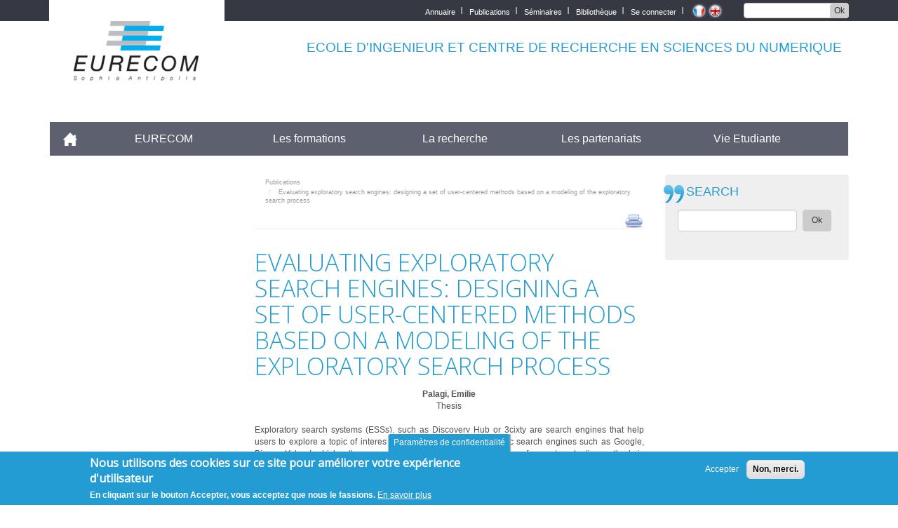

--- FILE ---
content_type: text/html; charset=UTF-8
request_url: https://www.eurecom.fr/fr/publication/5737
body_size: 16109
content:
<!DOCTYPE html>
<html  lang="fr" dir="ltr" prefix="content: http://purl.org/rss/1.0/modules/content/  dc: http://purl.org/dc/terms/  foaf: http://xmlns.com/foaf/0.1/  og: http://ogp.me/ns#  rdfs: http://www.w3.org/2000/01/rdf-schema#  schema: http://schema.org/  sioc: http://rdfs.org/sioc/ns#  sioct: http://rdfs.org/sioc/types#  skos: http://www.w3.org/2004/02/skos/core#  xsd: http://www.w3.org/2001/XMLSchema# ">
  <head>
    <meta charset="utf-8" />
<meta name="Generator" content="Drupal 9 (https://www.drupal.org)" />
<meta name="MobileOptimized" content="width" />
<meta name="HandheldFriendly" content="true" />
<meta name="viewport" content="width=device-width, initial-scale=1.0" />
<style>div#sliding-popup, div#sliding-popup .eu-cookie-withdraw-banner, .eu-cookie-withdraw-tab {background: #239CD3} div#sliding-popup.eu-cookie-withdraw-wrapper { background: transparent; } #sliding-popup h1, #sliding-popup h2, #sliding-popup h3, #sliding-popup p, #sliding-popup label, #sliding-popup div, .eu-cookie-compliance-more-button, .eu-cookie-compliance-secondary-button, .eu-cookie-withdraw-tab { color: #ffffff;} .eu-cookie-withdraw-tab { border-color: #ffffff;}</style>
<link rel="icon" href="/fr/publication/themes/custom/eurecom/favicon.ico" type="image/vnd.microsoft.icon" />
<link rel="alternate" hreflang="fr" href="https://www.eurecom.fr/fr/publication/5737" />
<link rel="alternate" hreflang="en" href="https://www.eurecom.fr/en/publication/5737" />
<link rel="canonical" href="https://www.eurecom.fr/fr/publication/5737" />
<link rel="shortlink" href="https://www.eurecom.fr/fr/node/4902309" />
<script src="/fr/publication/sites/default/files/google_tag/eurecom_gtm_5qzphk2/google_tag.script.js?t97aob" defer></script>

    <title>Evaluating exploratory search engines: designing a set of user-centered methods based on a modeling of the exploratory search process | EURECOM</title>
    <link rel="stylesheet" media="all" href="/fr/publication/core/modules/system/css/components/align.module.css?t97aob" />
<link rel="stylesheet" media="all" href="/fr/publication/core/modules/system/css/components/fieldgroup.module.css?t97aob" />
<link rel="stylesheet" media="all" href="/fr/publication/core/modules/system/css/components/container-inline.module.css?t97aob" />
<link rel="stylesheet" media="all" href="/fr/publication/core/modules/system/css/components/clearfix.module.css?t97aob" />
<link rel="stylesheet" media="all" href="/fr/publication/core/modules/system/css/components/details.module.css?t97aob" />
<link rel="stylesheet" media="all" href="/fr/publication/core/modules/system/css/components/hidden.module.css?t97aob" />
<link rel="stylesheet" media="all" href="/fr/publication/core/modules/system/css/components/item-list.module.css?t97aob" />
<link rel="stylesheet" media="all" href="/fr/publication/core/modules/system/css/components/js.module.css?t97aob" />
<link rel="stylesheet" media="all" href="/fr/publication/core/modules/system/css/components/nowrap.module.css?t97aob" />
<link rel="stylesheet" media="all" href="/fr/publication/core/modules/system/css/components/position-container.module.css?t97aob" />
<link rel="stylesheet" media="all" href="/fr/publication/core/modules/system/css/components/progress.module.css?t97aob" />
<link rel="stylesheet" media="all" href="/fr/publication/core/modules/system/css/components/reset-appearance.module.css?t97aob" />
<link rel="stylesheet" media="all" href="/fr/publication/core/modules/system/css/components/resize.module.css?t97aob" />
<link rel="stylesheet" media="all" href="/fr/publication/core/modules/system/css/components/sticky-header.module.css?t97aob" />
<link rel="stylesheet" media="all" href="/fr/publication/core/modules/system/css/components/system-status-counter.css?t97aob" />
<link rel="stylesheet" media="all" href="/fr/publication/core/modules/system/css/components/system-status-report-counters.css?t97aob" />
<link rel="stylesheet" media="all" href="/fr/publication/core/modules/system/css/components/system-status-report-general-info.css?t97aob" />
<link rel="stylesheet" media="all" href="/fr/publication/core/modules/system/css/components/tablesort.module.css?t97aob" />
<link rel="stylesheet" media="all" href="/fr/publication/core/modules/system/css/components/tree-child.module.css?t97aob" />
<link rel="stylesheet" media="all" href="/fr/publication/modules/contrib/eu_cookie_compliance/css/eu_cookie_compliance.css?t97aob" />
<link rel="stylesheet" media="all" href="/fr/publication/sites/default/files/css/responsive_menu_breakpoint.css?t97aob" />
<link rel="stylesheet" media="all" href="/fr/publication/libraries/mmenu/dist/mmenu.css?t97aob" />
<link rel="stylesheet" media="all" href="/fr/publication/modules/contrib/responsive_menu/css/responsive_menu.css?t97aob" />
<link rel="stylesheet" media="all" href="/fr/publication/modules/contrib/colorbox/styles/default/colorbox_style.css?t97aob" />
<link rel="stylesheet" media="all" href="/fr/publication/themes/custom/eurecom/css/style.css?t97aob" />
<link rel="stylesheet" media="all" href="/fr/publication/themes/custom/eurecom/dist/css/bootstrap.css?t97aob" />
<link rel="stylesheet" media="all" href="/fr/publication/themes/custom/eurecom/css/colors.css?t97aob" />
<link rel="stylesheet" media="all" href="/fr/publication/themes/custom/eurecom/css/spacing.css?t97aob" />
<link rel="stylesheet" media="all" href="/fr/publication/themes/custom/eurecom/css/typography.css?t97aob" />
<link rel="stylesheet" media="all" href="/fr/publication/themes/custom/eurecom/css/sushi.css?t97aob" />
<link rel="stylesheet" media="all" href="/fr/publication/themes/custom/eurecom/css/menus.css?t97aob" />
<link rel="stylesheet" media="all" href="/fr/publication/themes/custom/eurecom/css/publications.css?t97aob" />
<link rel="stylesheet" media="all" href="/fr/publication/themes/custom/eurecom/css/publication-facets.css?t97aob" />
<link rel="stylesheet" media="all" href="/fr/publication/themes/custom/eurecom/css/people.css?t97aob" />
<link rel="stylesheet" media="all" href="/fr/publication/themes/custom/eurecom/css/override.css?t97aob" />
<link rel="stylesheet" media="all" href="/fr/publication/themes/custom/eurecom/dist/css/style.css?t97aob" />
<link rel="stylesheet" media="all" href="//fonts.googleapis.com/css?family=Open+Sans:300,400" />
<link rel="stylesheet" media="print" href="/fr/publication/themes/custom/eurecom/css/print.css?t97aob" />

    
  </head>
  <body class="path-node page-node-type-publication has-glyphicons">
    <a href="#main-content" class="visually-hidden focusable skip-link">
      Aller au contenu principal
    </a>
    <noscript><iframe src="https://www.googletagmanager.com/ns.html?id=GTM-5QZPHK2" height="0" width="0" style="display:none;visibility:hidden"></iframe></noscript>
      <div class="dialog-off-canvas-main-canvas" data-off-canvas-main-canvas>
    
<div id="page-wrapper" class="internal-page">
    <div id="page">

    <section class="top-header-page">
                                            <div class="container">
                  <div class="region region-top-header">
    <section class="views-exposed-form block block-views block-views-exposed-filter-blocksite-search-page-1 clearfix" data-drupal-selector="views-exposed-form-site-search-page-1" id="block-exposedformsite-searchpage-1">
  
    

      <form action="/fr/search" method="get" id="views-exposed-form-site-search-page-1" accept-charset="UTF-8">
  <div class="form--inline form-inline clearfix">
  <div class="form-item js-form-item form-type-textfield js-form-type-textfield form-item-search-api-fulltext js-form-item-search-api-fulltext form-group">
      <label for="edit-search-api-fulltext" class="control-label">SEARCH</label>
  
  
  <input data-drupal-selector="edit-search-api-fulltext" class="form-text form-control" type="text" id="edit-search-api-fulltext" name="search_api_fulltext" value="" size="30" maxlength="128" />

  
  
  </div>
<div data-drupal-selector="edit-actions" class="form-actions form-group js-form-wrapper form-wrapper" id="edit-actions"><button data-drupal-selector="edit-submit-site-search" class="button js-form-submit form-submit btn-default btn" type="submit" id="edit-submit-site-search" value="Ok">Ok</button></div>

</div>

</form>

  </section>

<section class="language-switcher-language-url block block-language block-language-blocklanguage-interface clearfix" id="block-selecteurdelangue" role="navigation">
  
    

      <ul class="links"><li hreflang="fr" data-drupal-link-system-path="node/4902309" class="fr is-active"><a href="/fr/publication/5737" class="language-link use-ajax is-active" hreflang="fr" data-drupal-link-system-path="node/4902309" data-dialog-type="colorbox" data-dialog-options="{&quot;width&quot;:75,&quot;dialogClass&quot;:&quot;customE&quot;}">    <img class="language-icon img-responsive" src="/fr/publication/themes/custom/eurecom/flags/fr.png" width="16" height="12" alt="French" title="French" loading="lazy" typeof="foaf:Image" />

</a></li><li hreflang="en" data-drupal-link-system-path="node/4902309" class="en"><a href="/en/publication/5737" class="language-link use-ajax" hreflang="en" data-drupal-link-system-path="node/4902309" data-dialog-type="colorbox" data-dialog-options="{&quot;width&quot;:75,&quot;dialogClass&quot;:&quot;customE&quot;}">    <img class="language-icon img-responsive" src="/fr/publication/themes/custom/eurecom/flags/en.png" width="16" height="12" alt="English" title="English" loading="lazy" typeof="foaf:Image" />

</a></li></ul>
  </section>

<nav role="navigation" aria-labelledby="block-topmenu-menu" id="block-topmenu">
            
  <h2 class="visually-hidden" id="block-topmenu-menu">Top menu</h2>
  

        
              <ul class="menu nav">
                            <li>
        <a href="/fr/directory" data-drupal-link-system-path="directory">Annuaire</a>
                  </li>
                        <li>
        <a href="/fr/publication" data-drupal-link-system-path="publication">Publications</a>
                  </li>
                        <li>
        <a href="/fr/seminar" data-drupal-link-system-path="seminar">Séminaires</a>
                  </li>
                        <li>
        <a href="/fr/vie-etudiante/bibliotheque" data-drupal-link-system-path="node/96">Bibliothèque</a>
                  </li>
                        <li>
        <a href="/fr/user/login" data-drupal-link-system-path="user/login">Se connecter</a>
                  </li>
        </ul>
  


  </nav>

  </div>

              </div>
                          </section>

     <header class="container" role="heading">
                  
              <div class="region region-header">
          <a class="logo navbar-btn pull-left" href="/fr" title="Accueil" rel="home">
      <img src="/publication/themes/custom/eurecom/images/EURECOM_logo_250x118.png" alt="Accueil" />
    </a>
          <p class="navbar-text">ECOLE D'INGENIEUR ET CENTRE DE RECHERCHE EN SCIENCES DU NUMERIQUE</p>
  
  </div>


                       </header>



          <section class="navbar navbar-default container" id="navbar" role="banner">
            <div class="navbar-header">
          <div class="region region-navigation">
    <section id="block-horizontalmenu" class="block block-responsive-menu block-responsive-menu-horizontal-menu clearfix">
  
    

      <nav class="responsive-menu-block-wrapper">
  
              <ul id="horizontal-menu" class="horizontal-menu">
                    <li class="menu-item">
        <a href="/fr" data-drupal-link-system-path="&lt;front&gt;">Accueil</a>
              </li>
                <li class="menu-item menu-item--collapsed">
        <a href="/fr/eurecom/presentation" data-drupal-link-system-path="node/13">EURECOM</a>
              </li>
                <li class="menu-item menu-item--collapsed">
        <a href="/fr/les-formations" data-drupal-link-system-path="node/100">Les formations</a>
              </li>
                <li class="menu-item menu-item--collapsed">
        <a href="/fr/la-recherche" data-drupal-link-system-path="node/148">La recherche</a>
              </li>
                <li class="menu-item menu-item--collapsed">
        <a href="/fr/nos-partenaires/politique-de-partenariat" data-drupal-link-system-path="node/216">Les partenariats</a>
              </li>
                <li class="menu-item menu-item--collapsed">
        <a href="/fr/vie-etudiante" data-drupal-link-system-path="node/9">Vie Etudiante</a>
              </li>
        </ul>
  


</nav>
  </section>

<section id="block-responsivemenumobileicon" class="responsive-menu-toggle-wrapper responsive-menu-toggle block block-responsive-menu block-responsive-menu-toggle clearfix">
  
    

      <a id="toggle-icon" class="toggle responsive-menu-toggle-icon" title="Menu" href="#off-canvas">
  <span class="icon"></span><span class="label">Menu</span>
</a>
  </section>


  </div>

                      </div>

                      </section>
  

          
  <div role="main" class="main-container container js-quickedit-main-content">
    <div class="row">

                              <aside class="col-md-3" role="complementary">
            
          </aside>
              
                  <section class="col-md-6 content">

                                      <div class="highlighted">  <div class="region region-highlighted">
        <ol class="breadcrumb">
          <li >
                  <a href="/fr/publication">Publications</a>
              </li>
          <li  class="active">
                  Evaluating exploratory search engines: designing a set of user-centered methods based on a modeling of the exploratory search process
              </li>
      </ol>

<section id="block-tools" class="block block-block-content block-block-content1ada5489-8983-4e21-8f8b-98beadc55465 clearfix">
  
    

      
            <div class="field field--name-body field--type-text-with-summary field--label-hidden field--item"><div class="tools"><a class="print" href="javascript:window.print();">print</a></div>
</div>
      
  </section>


  </div>
</div>
                  
                
                
                
                          <a id="main-content"></a>
            <div class="region region-content">
    <div data-drupal-messages-fallback class="hidden"></div>    <h1 class="page-header">
<span>Evaluating exploratory search engines: designing a set of user-centered methods based on a modeling of the exploratory search process</span>
</h1>

  

<div data-history-node-id="4902309" role="article" about="/fr/publication/5737" class="publication full clearfix">

  
  <div class="authors text-center"><b>
            <div class="field field--name-field-authors field--type-string-long field--label-hidden field--item">Palagi, Emilie</div>
      </b></div>

  <div class="source text-center">
    
            <div class="field field--name-field-source field--type-string-long field--label-hidden field--item">Thesis</div>
      
  </div>
  <br />
    <div class="source text-justify">
    
            <div class="field field--name-field-abstract-publication field--type-text-long field--label-hidden field--item"><p class="MsoNormal"><span style="font-family: Arial, sans-serif;">Exploratory search systems (ESSs), such as Discovery Hub or 3cixty are search engines that help users to explore a topic of interest. These ESSs differ from classic search engines such as Google, Bing or Yahoo!, which rather support lookup searches. A shortcoming of current evaluation methods is that they cannot be used to determine if an exploratory search system can effectively help the user in performing exploratory search (ES) tasks. One of the reasons is that these methods are not based on a suitable model of exploratory search process, or are too close to lookup process models. The main objective of this thesis is to propose for the designers of ESSs (i.e. computer scientists) user-centered evaluation methods of exploratory search systems based on an &quot;approximate&quot; model of ES process. We propose here: 1) a model of ES we designed from the analysis of ES definitions and existing models of information seeking; 2) the two model-based methods we designed, including: a) an inspe ction method with heuristics (evaluation without users and from the first sketches of the ESS); b) a user testing method with users. The evaluation of the model and the methods have demonstrated their usefulness. We also present two tools facilitating the use of the heuristics of ES: 1) an online evaluation checklist; 2) A Google Chrome plugin &quot;CheXplore&quot;.<o:p></o:p></span></p>
</div>
      
  </div>
  <br />
    <div class="documents html mb-1">
    <a href="/fr/publication/5737" hreflang="fr" class="use-ajax" data-dialog-type="colorbox" data-dialog-options="{'width':300,'dialogClass':'customE'}">Detail</a>
  </div>
  
    
          <div class="documents document mb-1">
        <a href="/fr/publication/5737/copyright" class="use-ajax" data-dialog-type="colorbox" data-dialog-options="{'width':300,'dialogClass':'customE'}">Document</a>
      </div>
      
          <div class="documents hal">
      <a href="https://tel.archives-ouvertes.fr/tel-02042713">HAL</a>
    </div>
     <div class="documents bibtex">
      <a href="/publication.bib/5737" download="EURECOM-5737.bib">BIBTEX</a>
    </div>


          <div class="container-fluid">
          <div class="row mb-1">
        <div  class="col-sm-12 col-md-2 field--label">Type:</div>
        <div  class="col-md-10">Thèse</div>
      </div>
                          <div class="row mb-1">
        <div  class="col-sm-12 col-md-2 field--label">Date:</div>
        <div  class="col-md-10">2018-11-23</div>
      </div>
              <div class="row mb-1">
        <div  class="col-sm-12 col-md-2 field--label">Department:</div>
        <div  class="col-md-10">Data Science</div>
      </div>
              <div class="row mb-1">
        <div  class="col-sm-12 col-md-2 field--label">Eurecom Ref:</div>
        <div  class="col-md-10">5737</div>
      </div>
              <div class="row mb-1">
        <div  class="col-sm-12 col-md-2 field--label">Copyright:</div>
        <div  class="col-md-10">© EURECOM. Personal use of this material is permitted. The definitive version of this paper was published in Thesis and is available at : </div>
      </div>
              <div class="row mb-1">
        <div  class="col-sm-12 col-md-2 field--label">See also:</div>
        <div  class="col-md-10">
      <div class="field field--name-field-auteur-eurecom field--type-entity-reference field--label-hidden field--items">
              <div class="field--item"><a href="/fr/people/palagi-emilie" hreflang="fr">PALAGI Emilie</a></div>
          </div>
  </div>
      </div>
      </div>
    
</div>

<hr/>
<b>PERMALINK :</b> https://www.eurecom.fr/publication/5737


  </div>

              </section>

                              <aside class="col-md-3" role="complementary">
              <div class="region region-sidebar-second">
    <section class="views-exposed-form block block-views block-views-exposed-filter-blocksite-search-page-1 clearfix" data-drupal-selector="views-exposed-form-site-search-page-1" id="block-exposedformsite-searchpage-1-2">
  
    

      <form action="/fr/search" method="get" id="views-exposed-form-site-search-page-1" accept-charset="UTF-8">
  <div class="form--inline form-inline clearfix">
  <div class="form-item js-form-item form-type-textfield js-form-type-textfield form-item-search-api-fulltext js-form-item-search-api-fulltext form-group">
      <label for="edit-search-api-fulltext--2" class="control-label">SEARCH</label>
  
  
  <input data-drupal-selector="edit-search-api-fulltext" class="form-text form-control" type="text" id="edit-search-api-fulltext--2" name="search_api_fulltext" value="" size="30" maxlength="128" />

  
  
  </div>
<div data-drupal-selector="edit-actions" class="form-actions form-group js-form-wrapper form-wrapper" id="edit-actions--2"><button data-drupal-selector="edit-submit-site-search-2" class="button js-form-submit form-submit btn-default btn" type="submit" id="edit-submit-site-search--2" value="Ok">Ok</button></div>

</div>

</form>

  </section>


  </div>

          </aside>
                  </div>
  </div>


                            <div class="bottom-page">
              <div class="container">
                  <div class="region region-bottom">
    <nav role="navigation" aria-labelledby="block-bottomlinks-menu" id="block-bottomlinks">
            
  <h2 class="visually-hidden" id="block-bottomlinks-menu">Bottom links</h2>
  

        
              <ul class="menu nav">
                            <li>
        <a href="/fr/acces" data-drupal-link-system-path="node/251">Plan &amp; accès</a>
                  </li>
                        <li>
        <a href="/fr/infos-pratiques">Outils EURECOM</a>
                  </li>
                        <li>
        <a href="/fr/mentions-legales" data-drupal-link-system-path="node/281">Mentions Légales</a>
                  </li>
                        <li>
        <a href="/fr/publication/all" data-drupal-link-system-path="publication/all" class="use-ajax" data-dialog-type="colorbox" data-dialog-options="{&quot;width&quot;:75,&quot;dialogClass&quot;:&quot;customE&quot;}">Les publications</a>
                  </li>
                        <li>
        <a href="/fr/seminar" data-drupal-link-system-path="seminar">Les séminaires</a>
                  </li>
        </ul>
  


  </nav>
<section id="block-mentionslegalesresponsive" class="block block-block-content block-block-content5a711301-8f71-4acb-b541-662d79499ff6 clearfix">
  
    

      
            <div class="field field--name-body field--type-text-with-summary field--label-hidden field--item"><p><a href="/fr/mentions-legales">Mentions Légales</a></p>
</div>
      
  </section>


  </div>

                  <div class="social-links">
                     	<a target="_blank" href="https://www.topuniversities.com/qs-stars#sorting=overall+country=+rating=+order=desc+orderby=uni+search=eurecom" style="position:relative;top:-3px;left:10px;">
                        <img src="/themes/custom/eurecom/images/uni-overall-5star2.png" style="border:1px solid #CCCCCC; background: white">
                      </a>
                      <a target="_blank" href="http://www.mines-telecom.fr" style="position:relative;top:-3px;left:10px;">
                        <img src="/themes/custom/eurecom/images/mines.png" style="border:1px solid #CCCCCC; background: white">
                      </a>
                      <a target="_blank" href="http://www.instituts-carnot.eu/" style="position:relative;top:-3px;left:10px;">
                        <img src="/themes/custom/eurecom/images/carnot.png" style="border:1px solid #CCCCCC; background: white">
                      </a>
                    </div>
              </div>
          </div>
              
      <footer class="footer" role="contentinfo">

        <div id="block-node-0" class="clear-block block block-node container">
          <div class="content"><a href="/rss.xml" class="feed-icon"><img src="/themes/custom/eurecom/images/feed.png" alt="Syndiquer le contenu" title="Syndiquer" width="16" height="16"></a></div>
        </div>

        <div class="container">
              <div class="region region-footer">
    <nav role="navigation" aria-labelledby="block-mainmenufr-3-menu" id="block-mainmenufr-3">
            
  <h2 class="visually-hidden" id="block-mainmenufr-3-menu">Main Menu Final</h2>
  

        
              <ul class="menu nav">
                            <li>
        <a href="/fr" data-drupal-link-system-path="&lt;front&gt;">Accueil</a>
                  </li>
                        <li class="expanded">
            <a href="/fr/eurecom/presentation" class="dropdown-toggle">EURECOM </a>
                                  <ul>
                            <li>
        <a href="/fr/eurecom/presentation" data-drupal-link-system-path="node/13">Présentation</a>
                  </li>
                        <li>
        <a href="/fr/eurecom/espace-presse" data-drupal-link-system-path="node/4801904">Espace presse</a>
                  </li>
                        <li>
        <a href="/fr/eurecom/eurecom-recrute" data-drupal-link-system-path="node/4801600">EURECOM recrute</a>
                  </li>
                        <li>
        <a href="/fr/eurecom-appels-doffres" data-drupal-link-system-path="node/2097178">EURECOM Appels d&#039;offres</a>
                  </li>
        </ul>
  
            </li>
                        <li class="expanded">
            <a href="/fr/les-formations" class="dropdown-toggle">Les formations </a>
                                  <ul>
                            <li>
        <a href="/fr/les-formations/choisir-eurecom" data-drupal-link-system-path="node/332">Choisir EURECOM</a>
                  </li>
                        <li>
        <a href="/fr/les-formations/calendrier-scolarite" data-drupal-link-system-path="node/333">Calendrier académique</a>
                  </li>
                        <li>
        <a href="/fr/les-formations/admission" data-drupal-link-system-path="node/4816178">Admission</a>
                  </li>
                        <li>
        <a href="/fr/les-formations/frais-de-scolarite" data-drupal-link-system-path="node/4828702">Frais de scolarité</a>
                  </li>
                        <li>
        <a href="/fr/les-formations/bourses" data-drupal-link-system-path="node/4788245">Bourses</a>
                  </li>
                        <li>
        <a href="/fr/teaching/cooperation" data-drupal-link-system-path="node/415">Coopération internationale</a>
                  </li>
                        <li>
        <a href="/fr/les-formations/diplome-ingenieur-eurecom" data-drupal-link-system-path="node/1620554">Diplôme Ingénieur EURECOM</a>
                  </li>
                        <li>
        <a href="/fr/les-formations/diplome-dingenieur-specialise-titre-cti-bac6" data-drupal-link-system-path="node/530">Ingénieur Spécialisé</a>
                  </li>
                        <li>
        <a href="/fr/les-formations/master-en-informatique" data-drupal-link-system-path="node/128">Master en Informatique</a>
                  </li>
                        <li>
        <a href="/fr/les-formations/master-en-reseaux-et-telecommunication" data-drupal-link-system-path="node/1620553">Master en Réseaux et Télécommunication</a>
                  </li>
                        <li>
        <a href="/fr/les-formations/european-double-master-degrees" data-drupal-link-system-path="node/1183">Masters européens en double diplome</a>
                  </li>
                        <li>
        <a href="/fr/les-formations/programme-doctoral" data-drupal-link-system-path="node/138">Programme Doctoral</a>
                  </li>
                        <li>
        <a href="/fr/les-formations/metiers-et-debouches" data-drupal-link-system-path="node/146">Métiers et débouchés</a>
                  </li>
                        <li>
        <span>Cours</span>
                  </li>
                        <li>
        <a href="/fr/faq" data-drupal-link-system-path="faq">FAQ</a>
                  </li>
        </ul>
  
            </li>
                        <li class="expanded">
            <a href="/fr/la-recherche" class="dropdown-toggle">La recherche </a>
                                  <ul>
                            <li>
        <a href="/fr/la-recherche/resultats-de-la-recherche" data-drupal-link-system-path="node/152">Résultats de la recherche</a>
                  </li>
                        <li>
        <a href="/fr/la-recherche/departement-data-science" data-drupal-link-system-path="node/176">Département Data Science</a>
                  </li>
                        <li>
        <a href="/fr/la-recherche/departement-systemes-de-communication" data-drupal-link-system-path="node/194">Département Systèmes de communication</a>
                  </li>
                        <li>
        <a href="/fr/la-recherche/departement-securite-numerique" data-drupal-link-system-path="node/164">Département Sécurité numérique</a>
                  </li>
                        <li>
        <a href="/fr/la-recherche/laboratoire-telecom-paris" data-drupal-link-system-path="node/208">Laboratoires Telecom Paris</a>
                  </li>
                        <li>
        <a href="/fr/la-recherche/les-forces-de-recherche" data-drupal-link-system-path="node/377">Les équipes</a>
                  </li>
        </ul>
  
            </li>
                        <li class="expanded">
            <a href="/fr/nos-partenaires/politique-de-partenariat" class="dropdown-toggle">Les partenariats </a>
                                  <ul>
                            <li>
        <a href="/fr/nos-partenaires" data-drupal-link-system-path="node/210">Les membres du GIE EURECOM</a>
                  </li>
                        <li>
        <a href="/fr/nos-partenaires/types-de-collaboration-0" data-drupal-link-system-path="node/411">Types de collaboration</a>
                  </li>
                        <li>
        <a href="/fr/les-partenariats/rencontrez-nos-etudiants" data-drupal-link-system-path="node/4788264">Rencontrez nos étudiants</a>
                  </li>
        </ul>
  
            </li>
                        <li class="expanded">
            <a href="/fr/vie-etudiante" class="dropdown-toggle">Vie Etudiante </a>
                                  <ul>
                            <li>
        <a href="/fr/vie-etudiante" data-drupal-link-system-path="node/9">Guide de l&#039;étudiant</a>
                  </li>
                        <li>
        <a href="/fr/vie-etudiante/bureau-des-eleves" data-drupal-link-system-path="node/74">Vie associative</a>
                  </li>
                        <li>
        <a href="/fr/vie-etudiante/parrains-de-promotion" data-drupal-link-system-path="node/84">Parrains de promotion</a>
                  </li>
                        <li>
        <a href="/fr/vie-etudiante/anciens-eleves" data-drupal-link-system-path="node/88">Anciens élèves</a>
                  </li>
        </ul>
  
            </li>
        </ul>
  


  </nav>

  </div>


        </div>

        <div class="footer-address container">
                <div class="credits">
                  Crédits <a href="http://www.indigen.com" target="_blank">indigen</a>
                </div>
                <span class="vcard" itemscope="" itemtype="http://data-vocabulary.org/Organization">
                  <a class="fn org url" href="http://www.eurecom.fr/" itemprop="name">EURECOM</a><br>
                  <span class="adr" itemprop="address" itemscope="" itemtype="http://data-vocabulary.org/Address"><span class="street-address" itemprop="street-address">Campus SophiaTech, <br>
                  450 Route des Chappes, </span> <span class="postal-code">06410</span> <span class="locality" itemprop="locality">Biot</span>, <span class="country-name">FRANCE</span><br>
                  Tél. : <span class="tel" itemprop="tel">+33 (0)4 93 00 81 00</span> - Fax : +33 (0)4 93 00 82 00<br>
                  <div class="geo">GPS: <span class="geo"><span class="latitude">43.614376</span>, <span class="longitude">7.070450‎</span></span> / <span>+43° 36' 51.75", +7° 4' 13.62"</span></div>
                  </span>
                </span>
            </div>


    </footer>
  
    </div>
</div>

  </div>

    <div class="off-canvas-wrapper"><div id="off-canvas">
              <ul>
                    <li class="menu-item--_43cefba-c908-4aa8-a64e-ecb813504402 menu-name--main-menu-fr">
        <a href="/fr" data-drupal-link-system-path="&lt;front&gt;">Accueil</a>
              </li>
                <li class="menu-item--c75f7584-c5e0-43c8-a4a8-f6caa1abac0b menu-name--main-menu-fr">
        <a href="/fr/eurecom/presentation" data-drupal-link-system-path="node/13">EURECOM</a>
                                <ul>
                    <li class="menu-item--ad77c6ab-9aa3-4ce9-9917-aafadc7351fc menu-name--main-menu-fr">
        <a href="/fr/eurecom/presentation" data-drupal-link-system-path="node/13">Présentation</a>
                                <ul>
                    <li class="menu-item--_39d1dba-0539-4e8b-ab0b-a708d4e267cf menu-name--main-menu-fr">
        <a href="/fr/eurecom/visite-virtuelle" data-drupal-link-system-path="node/104993">Visite virtuelle du campus</a>
              </li>
                <li class="menu-item--bc030738-67be-4aba-9973-b68a77e97221 menu-name--main-menu-fr">
        <a href="/fr/eurecom/presentation/le-mot-du-directeur" data-drupal-link-system-path="node/19">Le mot du directeur</a>
              </li>
                <li class="menu-item--_a61d99b-757a-45d1-be49-27a1a9d5848a menu-name--main-menu-fr">
        <a href="/fr/eurecom/presentation/ouverture-linternational" data-drupal-link-system-path="node/34">Ouverture à l&#039;International</a>
              </li>
                <li class="menu-item--_eb1a57d-2731-491f-8feb-44d1b311848b menu-name--main-menu-fr">
        <a href="/fr/eurecom/presentation/classements-et-reconnaissances" data-drupal-link-system-path="node/598">Classements et reconnaissances</a>
              </li>
                <li class="menu-item--f2f8c5dd-7ddf-4f1d-8324-453ccf5d37a4 menu-name--main-menu-fr">
        <a href="/fr/eurecom/presentation/implantation-sophia-antipolis" data-drupal-link-system-path="node/30">Implantation à Sophia-Antipolis</a>
              </li>
                <li class="menu-item--dcbf1f69-1ed0-45e7-8e7b-ebb4cbaf8c95 menu-name--main-menu-fr">
        <a href="/fr/eurecom/presentation/historique" data-drupal-link-system-path="node/21">Un peu d&#039;histoire</a>
              </li>
                <li class="menu-item--cd94c6ea-3328-469d-84da-5e8ca0ed9c6d menu-name--main-menu-fr">
        <a href="/fr/eurecom/presentation/demarche-qualite" data-drupal-link-system-path="node/4794373">Démarche qualité</a>
              </li>
                <li class="menu-item--_1045def-9c17-4103-9f00-af323ae55efa menu-name--main-menu-fr">
        <a href="/fr/eurecom/presentation/egalite-femmes-hommes" data-drupal-link-system-path="node/1793732">Egalité femmes-hommes</a>
              </li>
                <li class="menu-item--_9280aa3-a269-4153-b2f5-8e7cc2e5eae4 menu-name--main-menu-fr">
        <a href="/fr/eurecom/presentation/politique-handicap" data-drupal-link-system-path="node/3977694">Politique Handicap</a>
              </li>
                <li class="menu-item--_dc71629-acfa-4197-97fe-b66cde20bb52 menu-name--main-menu-fr">
        <a href="/fr/eurecom/presentation/prevenir-les-violences-sexuelles-et-sexistes" data-drupal-link-system-path="node/4799926">Prévention VSS</a>
              </li>
                <li class="menu-item--_0e5f16f-6ead-4065-bb23-ab12928d7336 menu-name--main-menu-fr">
        <a href="/fr/eurecom/presentation/contacts" data-drupal-link-system-path="node/23">Contacts</a>
              </li>
        </ul>
  
              </li>
                <li class="menu-item--_ea7f3dc-1e6d-4945-8ab5-2cb27d243471 menu-name--main-menu-fr">
        <a href="/fr/eurecom/espace-presse" data-drupal-link-system-path="node/4801904">Espace presse</a>
                                <ul>
                    <li class="menu-item--_6cc297b-f5e2-4104-847a-47b4d4560376 menu-name--main-menu-fr">
        <a href="/fr/eurecom/media/reseaux-sociaux-0" title="Réseaux sociaux" data-drupal-link-system-path="node/275">Réseaux sociaux</a>
              </li>
                <li class="menu-item--_eccdf2a-a85d-4386-9d60-d540932c6250 menu-name--main-menu-fr">
        <a href="/fr/eurecom/media/brochures" data-drupal-link-system-path="node/52">Brochures</a>
              </li>
                <li class="menu-item--_fcac71d-1d9c-42ba-9dab-c9ae76aa8c0d menu-name--main-menu-fr">
        <a href="/fr/eurecom/espace-communication/communiques" data-drupal-link-system-path="node/60">Communiqués</a>
              </li>
                <li class="menu-item--_bdd058f-546b-457f-8f23-06a3982c0e87 menu-name--main-menu-fr">
        <a href="/fr/eurecom/media/news" data-drupal-link-system-path="eurecom/media/news">Actualités</a>
              </li>
                <li class="menu-item--d0ab519e-df1d-4c04-b0c7-4d5e1f824d74 menu-name--main-menu-fr">
        <a href="/fr/eurecom/newsroom/eurecom-research-blog" data-drupal-link-system-path="node/4801905">EURECOM Research Blog</a>
              </li>
                <li class="menu-item--_314a3ca-ce2d-4a3f-ad23-c935bf219aaf menu-name--main-menu-fr">
        <a href="/fr/eurecom/newsroom/eurecom-sur-imtech" data-drupal-link-system-path="node/1265">EURECOM on I&#039;MTech Blog</a>
              </li>
        </ul>
  
              </li>
                <li class="menu-item--_9a5c526-0e60-4192-9f30-da6022db22aa menu-name--main-menu-fr">
        <a href="/fr/eurecom/eurecom-recrute" data-drupal-link-system-path="node/4801600">EURECOM recrute</a>
                                <ul>
                    <li class="menu-item--_7e7c922-2aaa-45b3-9a94-8bc420d1e50b menu-name--main-menu-fr">
        <a href="/fr/eurecom/eurecom-recrute/offres-d-emploi" data-drupal-link-system-path="eurecom/eurecom-recrute/offres-d-emploi">Offres d’emploi</a>
              </li>
        </ul>
  
              </li>
                <li class="menu-item--cf50fbe1-7954-4fb0-b4e3-87504470edc6 menu-name--main-menu-fr">
        <a href="/fr/eurecom-appels-doffres" data-drupal-link-system-path="node/2097178">EURECOM Appels d&#039;offres</a>
              </li>
        </ul>
  
              </li>
                <li class="menu-item--_dcef1db-5809-40a2-a9af-a90a20ce3118 menu-name--main-menu-fr">
        <a href="/fr/les-formations" data-drupal-link-system-path="node/100">Les formations</a>
                                <ul>
                    <li class="menu-item--cdf70f5d-d67e-4791-acdb-481215f02857 menu-name--main-menu-fr">
        <a href="/fr/les-formations/choisir-eurecom" data-drupal-link-system-path="node/332">Choisir EURECOM</a>
              </li>
                <li class="menu-item--_0283fb8-e266-4302-98bb-c7fba9cbccca menu-name--main-menu-fr">
        <a href="/fr/les-formations/calendrier-scolarite" data-drupal-link-system-path="node/333">Calendrier académique</a>
              </li>
                <li class="menu-item--_0a6984b-75f4-4923-9682-c87af4eb24e8 menu-name--main-menu-fr">
        <a href="/fr/les-formations/admission" data-drupal-link-system-path="node/4816178">Admission</a>
                                <ul>
                    <li class="menu-item--_80c9ad9-8a9b-42a2-b6f5-3427af4d6f43 menu-name--main-menu-fr">
        <a href="/fr/les-formations/admission/comment-candidater" data-drupal-link-system-path="node/4817122">Comment candidater ?</a>
              </li>
                <li class="menu-item--_da75d9d-60e5-4fc9-a307-fd297c1ee956 menu-name--main-menu-fr">
        <a href="/fr/les-formations/admission/documents-fournir" data-drupal-link-system-path="node/4817123">Documents à fournir</a>
              </li>
                <li class="menu-item--_16042d2-b48e-4f54-9f75-5febb3c73871 menu-name--main-menu-fr">
        <a href="/fr/les-formations/admission/conditions-deligibilite" data-drupal-link-system-path="node/4825725">Conditions d&#039;éligibilité</a>
              </li>
                <li class="menu-item--c2ede1a2-13d5-42b9-8c9c-db80db8d7ea7 menu-name--main-menu-fr">
        <a href="/fr/les-formations/admission/competences-linguistiques-anglais" data-drupal-link-system-path="node/4817109">Compétence linguistique - Anglais</a>
              </li>
                <li class="menu-item--_6f2d75c-6242-4112-9e52-0f3b31086ff3 menu-name--main-menu-fr">
        <a href="/fr/les-formations/admission/competence-linguistique-francais" data-drupal-link-system-path="node/4817121">Compétence linguistique - Français</a>
              </li>
                <li class="menu-item--e6e2a7e4-ef11-47e7-8c33-8dad84e2677b menu-name--main-menu-fr">
        <a href="/fr/les-formations/admission/dates-limites" data-drupal-link-system-path="node/4817110">Candidatures dates limites</a>
              </li>
        </ul>
  
              </li>
                <li class="menu-item--a09a119c-b74a-4778-bd26-e3c273bfd78f menu-name--main-menu-fr">
        <a href="/fr/les-formations/frais-de-scolarite" data-drupal-link-system-path="node/4828702">Frais de scolarité</a>
                                <ul>
                    <li class="menu-item--ee29b5a0-769f-4964-a24a-7a5a300430dc menu-name--main-menu-fr">
        <a href="/fr/les-formations/frais-de-scolarite/echelonnements" data-drupal-link-system-path="node/4828708">Echelonnements</a>
              </li>
        </ul>
  
              </li>
                <li class="menu-item--_ec3b221-148a-476c-83ca-dbaa51b85680 menu-name--main-menu-fr">
        <a href="/fr/les-formations/bourses" data-drupal-link-system-path="node/4788245">Bourses</a>
              </li>
                <li class="menu-item--d4ea2f50-da8f-40fe-88bc-6c711f9a700a menu-name--main-menu-fr">
        <a href="/fr/teaching/cooperation" data-drupal-link-system-path="node/415">Coopération internationale</a>
                                <ul>
                    <li class="menu-item--_1b2f727-81b9-4669-8139-d838e842d740 menu-name--main-menu-fr">
        <a href="/fr/les-formations/cooperation-internationale/programme-erasmus" data-drupal-link-system-path="node/688">Partenaires académiques</a>
              </li>
                <li class="menu-item--_6403ae1-3c7c-4278-a128-15262c9f4451 menu-name--main-menu-fr">
        <a href="/fr/les-formations/cooperation-internationale/venir-eurecom" data-drupal-link-system-path="node/4842981">Venir à EURECOM</a>
              </li>
                <li class="menu-item--da1361dc-8a56-4a87-8b7f-65d3e8ce01e4 menu-name--main-menu-fr">
        <a href="/fr/les-formations/cooperation-internationale/partir-letranger" data-drupal-link-system-path="node/4842982">Partir à l’étranger</a>
              </li>
        </ul>
  
              </li>
                <li class="menu-item--_136312f-ac58-44b8-8469-7aaac9634c63 menu-name--main-menu-fr">
        <a href="/fr/les-formations/diplome-ingenieur-eurecom" data-drupal-link-system-path="node/1620554">Diplôme Ingénieur EURECOM</a>
                                <ul>
                    <li class="menu-item--ecf2f564-9ce9-48bf-b2ff-c9e97ffd907e menu-name--main-menu-fr">
        <a href="/fr/les-formations/diplome-ingenieur-eurecom/admissions-post-prepa" data-drupal-link-system-path="node/1620555">Admissions Post Prépa</a>
              </li>
                <li class="menu-item--_0d411aa-0da6-40c7-a0d5-bdb46478def1 menu-name--main-menu-fr">
        <a href="/fr/les-formations/diplome-ingenieur-eurecom/admissions-paralleles" data-drupal-link-system-path="node/1620556">Admissions parallèles</a>
              </li>
                <li class="menu-item--a0f240b5-f8bc-4e08-a720-cd292893e071 menu-name--main-menu-fr">
        <a href="/fr/les-formations/formation-dingenieur/cursus-6-12-mois" data-drupal-link-system-path="node/257">Cursus 6 - 12 mois</a>
                                <ul>
                    <li class="menu-item--_05d756f-9533-4d0b-a007-260e9854536c menu-name--main-menu-fr">
        <a href="/fr/les-formations/formation-dingenieur/cursus-6-12-mois/filieres" data-drupal-link-system-path="node/292">Filières</a>
                                <ul>
                    <li class="menu-item--_2e8d7a5-36d1-47a1-8454-65c800225a74 menu-name--main-menu-fr">
        <a href="/fr/les-formations/formation-dingenieur/cursus-6-12-mois/filieres" data-drupal-link-system-path="node/292">Cursus libre</a>
              </li>
        </ul>
  
              </li>
        </ul>
  
              </li>
                <li class="menu-item--_633c8ec-1fff-4e74-8adb-7a57fb1ced4b menu-name--main-menu-fr">
        <a href="/fr/les-formations/diplome-ingenieur-eurecom/special-concours-commun" data-drupal-link-system-path="node/646">Spécial Concours Commun</a>
              </li>
                <li class="menu-item--b4b44757-cc7d-4c17-8474-da683877c34e menu-name--main-menu-fr">
        <a href="/fr/les-formations/formation-dingenieur/filieres/data-science" data-drupal-link-system-path="node/285">Filières</a>
                                <ul>
                    <li class="menu-item--_6718c38-2255-437a-9ff5-7475aedcc5f0 menu-name--main-menu-fr">
        <a href="/fr/les-formations/formation-dingenieur/filieres/data-science" data-drupal-link-system-path="node/285">Science des Données</a>
              </li>
                <li class="menu-item--_872b613-96c6-405f-bf5f-9d923ee51f86 menu-name--main-menu-fr">
        <a href="/fr/les-formations/formation-dingenieur/filieres/systemes-embarques" data-drupal-link-system-path="node/288">Systèmes embarqués</a>
              </li>
                <li class="menu-item--_d0a8e24-6975-47b0-87e9-17384806ed53 menu-name--main-menu-fr">
        <a href="/fr/les-formations/formation-dingenieur/filieres/securite-numerique" data-drupal-link-system-path="node/290">Sécurité numérique</a>
              </li>
                <li class="menu-item--dca87edc-02f7-4c9f-bc14-75dc5a814f1b menu-name--main-menu-fr">
        <a href="/fr/les-formations/formation-dingenieur/filieres/linternet-des-objets" data-drupal-link-system-path="node/1394">l’Internet des Objets</a>
              </li>
                <li class="menu-item--fa4bfdbd-5e4c-4baf-b072-bd78d962173a menu-name--main-menu-fr">
        <a href="/fr/les-formations/formation-dingenieur/filieres/systemes-de-communication-intelligents" data-drupal-link-system-path="node/1393">Systèmes de communication intelligents</a>
              </li>
        </ul>
  
              </li>
        </ul>
  
              </li>
                <li class="menu-item--_67b52d5-4feb-4da7-9b2a-ffeedb8d702d menu-name--main-menu-fr">
        <a href="/fr/les-formations/diplome-dingenieur-specialise-titre-cti-bac6" data-drupal-link-system-path="node/530">Ingénieur Spécialisé</a>
                                <ul>
                    <li class="menu-item--_670dd19-8828-468f-8648-b542f0634c74 menu-name--main-menu-fr">
        <a href="/fr/les-formations/ingenieur-specialise/ingenieur-specialise-en-securite-des-systemes-informatiques-et" data-drupal-link-system-path="node/532">Sécurité des Systèmes Informatiques et des Communications</a>
              </li>
        </ul>
  
              </li>
                <li class="menu-item--_593b2ee-eee5-4f04-9023-e905c90f8852 menu-name--main-menu-fr">
        <a href="/fr/les-formations/master-en-informatique" data-drupal-link-system-path="node/128">Master en Informatique</a>
                                <ul>
                    <li class="menu-item--_8f63e42-22a9-46d7-b990-8af586b389be menu-name--main-menu-fr">
        <a href="/fr/les-formations/master-en-informatique/master-en-informatique-parcours-securite-numerique" data-drupal-link-system-path="node/132">Parcours Sécurité Numérique</a>
              </li>
                <li class="menu-item--_af66c67-cee7-4542-b2e3-d583372f72fb menu-name--main-menu-fr">
        <a href="/fr/les-formations/master-en-informatique/master-en-informatique-parcours-securite-numerique-dd-18-mois" data-drupal-link-system-path="node/3809265">Parcours Sécurité Numérique _ DD 18 mois </a>
              </li>
                <li class="menu-item--d679d078-ce0c-441e-bbab-7bd2a0e0489d menu-name--main-menu-fr">
        <a href="/fr/les-formations/master-en-informatique/master-en-informatique-parcours-science-des-donnees" data-drupal-link-system-path="node/881">Parcours Science des Données</a>
              </li>
                <li class="menu-item--_802533c-809e-4227-bb38-7ccaa2a3da03 menu-name--main-menu-fr">
        <a href="/fr/les-formations/master-en-informatique/master-en-informatique-parcours-science-des-donnees-dd-18" data-drupal-link-system-path="node/3809266">Parcours Science des Données _ DD 18 mois </a>
              </li>
        </ul>
  
              </li>
                <li class="menu-item--d73b9cbb-7e11-489c-8050-d7121510623b menu-name--main-menu-fr">
        <a href="/fr/les-formations/master-en-reseaux-et-telecommunication" data-drupal-link-system-path="node/1620553">Master en Réseaux et Télécommunication</a>
                                <ul>
                    <li class="menu-item--_c0ef416-f6ca-4b2b-978c-65ab70cca9d9 menu-name--main-menu-fr">
        <a href="/fr/les-formations/master-en-reseaux-et-telecommunication/master-en-reseaux-et-telecommunication" data-drupal-link-system-path="node/134">Parcours Systèmes de Communication Intelligents</a>
              </li>
                <li class="menu-item--b1aa27c8-a845-46dd-b378-c1cf2a0ce748 menu-name--main-menu-fr">
        <a href="/fr/les-formations/master-en-reseaux-et-telecommunication/master-en-reseaux-et-telecommunication-0" data-drupal-link-system-path="node/3809267">Parcours Systèmes de communication Intelligents _ DD 18 mois </a>
              </li>
                <li class="menu-item--ffa08d3f-869a-4dce-934e-0624485ae33e menu-name--main-menu-fr">
        <a href="/fr/les-formations/master-en-reseaux-et-telecommunication/master-en-reseaux-et-telecommunication-1" data-drupal-link-system-path="node/1089">Parcours Internet des Objets (IoT)</a>
              </li>
                <li class="menu-item--_4702a0b-bc2e-4d03-8ba9-52d6896b4fcb menu-name--main-menu-fr">
        <a href="/fr/les-formations/master-en-reseaux-et-telecommunication/master-en-reseaux-et-telecommunication-2" data-drupal-link-system-path="node/3809268">Parcours Internet des Objets (IoT) _ DD 18 mois </a>
              </li>
        </ul>
  
              </li>
                <li class="menu-item--_7b30656-b311-4ecf-b66a-789e4586a5cb menu-name--main-menu-fr">
        <a href="/fr/les-formations/european-double-master-degrees" data-drupal-link-system-path="node/1183">Masters européens en double diplome</a>
                                <ul>
                    <li class="menu-item--ae748f6f-ae32-4b90-9283-f9a163a15299 menu-name--main-menu-fr">
        <a href="/fr/les-formations/masters-europeens-en-double-diplome/master-en-systemes-autonomes-et-robots" data-drupal-link-system-path="node/1184">Master en Systèmes autonomes - EIT DIGITAL</a>
              </li>
                <li class="menu-item--_7c37a45-e5d2-4d6f-aaf9-3f386188b3f1 menu-name--main-menu-fr">
        <a href="/fr/les-formations/masters-europeens-en-double-diplome/master-en-cybersecurite" data-drupal-link-system-path="node/1181">Master en Cybersécurité - EIT DIGITAL</a>
              </li>
                <li class="menu-item--_cf73fe1-dabe-4683-af21-57a758399e10 menu-name--main-menu-fr">
        <a href="/fr/les-formations/masters-europeens-en-double-diplome/master-en-intelligence-artificielle-et" data-drupal-link-system-path="node/4844360">Master en Intelligence artificielle et informatique affective - EIT DIGITAL</a>
              </li>
                <li class="menu-item--ec5962a8-cdf9-4776-94d1-a1fd98648d3e menu-name--main-menu-fr">
        <a href="/fr/node/1152" data-drupal-link-system-path="node/1152">Master in Security and Cloud Computing (SECCLO) - ERASMUS MUNDUS</a>
              </li>
        </ul>
  
              </li>
                <li class="menu-item--cac07618-2ff2-49bd-8c5b-9bd991f7998e menu-name--main-menu-fr">
        <a href="/fr/les-formations/programme-doctoral" data-drupal-link-system-path="node/138">Programme Doctoral</a>
              </li>
                <li class="menu-item--d9d8d956-2ff0-4a62-912f-4bc446914aba menu-name--main-menu-fr">
        <a href="/fr/les-formations/metiers-et-debouches" data-drupal-link-system-path="node/146">Métiers et débouchés</a>
              </li>
                <li class="menu-item--_bf04111-097c-4656-8cf3-6e3661146945 menu-name--main-menu-fr">
        <span>Cours</span>
                                <ul>
                    <li class="menu-item--viewscourse-listpage-1 menu-name--main-menu-fr">
        <a href="/fr/course-list" data-drupal-link-system-path="course-list">Sélecteur de cours</a>
              </li>
                <li class="menu-item--_a07e63b-a8e6-47c9-9b21-aeb962b05b38 menu-name--main-menu-fr">
        <a href="/fr/les-formations/formation-dingenieur/cours/cours-techniques" data-drupal-link-system-path="node/267">Cours techniques</a>
              </li>
                <li class="menu-item--a9020760-8c81-4832-acfa-7442929a354e menu-name--main-menu-fr">
        <a href="/fr/les-formations/formation-dingenieur/cours/sciences-humaines-et-sociales" data-drupal-link-system-path="node/268">Sciences humaines et sociales</a>
              </li>
        </ul>
  
              </li>
                <li class="menu-item--a3f73601-21f6-40e4-a689-9239666348b1 menu-name--main-menu-fr">
        <a href="/fr/faq" data-drupal-link-system-path="faq">FAQ</a>
              </li>
        </ul>
  
              </li>
                <li class="menu-item--_1bd23d1-3b03-40ed-ab2c-bc13e8340fe5 menu-name--main-menu-fr">
        <a href="/fr/la-recherche" data-drupal-link-system-path="node/148">La recherche</a>
                                <ul>
                    <li class="menu-item--a26a3d25-0e71-4df8-9bc8-d47fae22a7d7 menu-name--main-menu-fr">
        <a href="/fr/la-recherche/resultats-de-la-recherche" data-drupal-link-system-path="node/152">Résultats de la recherche</a>
                                <ul>
                    <li class="menu-item--_0000955-f080-4eef-82e8-63a9d4172a6a menu-name--main-menu-fr">
        <a href="/fr/la-recherche/resultats-de-la-recherche/erc" flyleft data-drupal-link-system-path="node/1084">ERC</a>
              </li>
                <li class="menu-item--b61db763-1bff-4066-b5e5-ce16e9ae061b menu-name--main-menu-fr">
        <a href="/fr/la-recherche/resultats-de-la-recherche/3ia-sophia-antipolis" data-drupal-link-system-path="node/1302">3IA Sophia Antipolis</a>
              </li>
                <li class="menu-item--_6d26535-e6dc-4974-a961-8f8aded54d0a menu-name--main-menu-fr">
        <a href="/fr/la-recherche/resultats-de-la-recherche/les-distinctions" data-drupal-link-system-path="node/158">Les distinctions</a>
              </li>
                <li class="menu-item--dd600553-6dc5-4650-ae9a-1a14e6040d0e menu-name--main-menu-fr">
        <a href="/fr/la-recherche/resultats-de-la-recherche/les-publications" data-drupal-link-system-path="node/154">Les publications</a>
              </li>
                <li class="menu-item--d2ef1c5a-1193-409f-bc59-bbfae92211a5 menu-name--main-menu-fr">
        <a href="/fr/la-recherche/resultats-de-la-recherche/les-theses" data-drupal-link-system-path="node/156">Les thèses</a>
              </li>
                <li class="menu-item--_dcecc97-8698-4228-bb79-4924297ec081 menu-name--main-menu-fr">
        <a href="/fr/la-recherche/resultats-de-la-recherche/les-visiteurs-scientifiques" data-drupal-link-system-path="node/160">Les visiteurs scientifiques</a>
              </li>
                <li class="menu-item--_714dade-bf72-44a5-ade4-46fbf2a7a7de menu-name--main-menu-fr">
        <a href="/fr/la-recherche/resultats-de-la-recherche/valorisations" data-drupal-link-system-path="node/162">Valorisation</a>
              </li>
                <li class="menu-item--_5fccb9d-438c-460b-bbd4-c3da0d219718 menu-name--main-menu-fr">
        <a href="/fr/la-recherche/resultats-de-la-recherche/start-ups" data-drupal-link-system-path="node/527">Start-ups</a>
              </li>
                <li class="menu-item--_3405e08-16a8-4ba4-a01a-4766a0305e94 menu-name--main-menu-fr">
        <a href="/fr/la-recherche/resultats-de-la-recherche/incubateur-tech-forward" data-drupal-link-system-path="node/560">Incubateur Tech Forward</a>
              </li>
        </ul>
  
              </li>
                <li class="menu-item--e031d5c4-d6ea-45ef-b546-b42835b7a75f menu-name--main-menu-fr">
        <a href="/fr/la-recherche/departement-data-science" data-drupal-link-system-path="node/176">Département Data Science</a>
                                <ul>
                    <li class="menu-item--_dc0c64c-b359-44cb-8a44-a42ffa4f8644 menu-name--main-menu-fr">
        <a href="/fr/la-recherche/departement-data-science/annuaire" data-drupal-link-system-path="node/180">Annuaire</a>
              </li>
                <li class="menu-item--_951c820-a587-4682-bfad-7001b140db7d menu-name--main-menu-fr">
        <a href="/fr/la-recherche/departement-data-science/les-publications" data-drupal-link-system-path="node/182">Les publications</a>
              </li>
                <li class="menu-item--_7db7993-c878-42e9-a700-77d0d964c49d menu-name--main-menu-fr">
        <a href="/fr/la-recherche/departement-data-science/les-seminaires" data-drupal-link-system-path="node/192">Les séminaires</a>
              </li>
        </ul>
  
              </li>
                <li class="menu-item--_4c786e0-4b9d-48b8-8d9d-4751f9329011 menu-name--main-menu-fr">
        <a href="/fr/la-recherche/departement-systemes-de-communication" data-drupal-link-system-path="node/194">Département Systèmes de communication</a>
                                <ul>
                    <li class="menu-item--_01d80cc-5e25-4627-b8a5-bbd0a1d77c7d menu-name--main-menu-fr">
        <a href="/fr/la-recherche/departement-communications-mobiles/annuaire" data-drupal-link-system-path="node/198">Annuaire</a>
              </li>
                <li class="menu-item--b172af2d-850a-43b6-a43b-7af8a6e0ec3d menu-name--main-menu-fr">
        <a href="/fr/la-recherche/departement-communications-mobiles/les-publications" data-drupal-link-system-path="node/200">Les publications</a>
              </li>
                <li class="menu-item--_78bb4cd-12dc-4ad8-be1e-e4341ed65d00 menu-name--main-menu-fr">
        <a href="/fr/la-recherche/departement-communications-mobiles/les-seminaires" data-drupal-link-system-path="node/204">Les séminaires</a>
              </li>
                <li class="menu-item--b39ef5ed-6a49-45ec-949c-1c099a0dba7e menu-name--main-menu-fr">
        <a href="/fr/node/931" data-drupal-link-system-path="node/931">OpenAirInterface Alliance</a>
              </li>
        </ul>
  
              </li>
                <li class="menu-item--ff9f99af-64f0-49b8-aa9b-27843e47ef25 menu-name--main-menu-fr">
        <a href="/fr/la-recherche/departement-securite-numerique" data-drupal-link-system-path="node/164">Département Sécurité numérique</a>
                                <ul>
                    <li class="menu-item--fda46f9f-8e06-42e0-9aa0-be51e367e45e menu-name--main-menu-fr">
        <a href="/fr/la-recherche/departement-reseaux-et-securite/annuaire" data-drupal-link-system-path="node/170">Annuaire</a>
              </li>
                <li class="menu-item--_5e438ab-0191-46be-8167-fc211b82e107 menu-name--main-menu-fr">
        <a href="/fr/la-recherche/departement-reseaux-et-securite/les-publications" data-drupal-link-system-path="node/172">Les publications</a>
              </li>
                <li class="menu-item--d807ae7b-0832-48b0-ba9e-f1a657bb0281 menu-name--main-menu-fr">
        <a href="/fr/la-recherche/departement-reseaux-et-securite/les-seminaires" data-drupal-link-system-path="node/174">Les séminaires</a>
              </li>
        </ul>
  
              </li>
                <li class="menu-item--d1afdeb9-50aa-481a-8fec-c52b0091b846 menu-name--main-menu-fr">
        <a href="/fr/la-recherche/laboratoire-telecom-paris" data-drupal-link-system-path="node/208">Laboratoires Telecom Paris</a>
                                <ul>
                    <li class="menu-item--_5f8b6e8-c476-4400-ae71-5aa8dda5a6c1 menu-name--main-menu-fr">
        <a href="/fr/la-recherche/laboratoire-telecom-paris/system-chip" data-drupal-link-system-path="node/240">System on chip</a>
              </li>
                <li class="menu-item--d02ae527-d50b-43f2-9b9a-d0512a609c8e menu-name--main-menu-fr">
        <a href="/fr/la-recherche/laboratoire-telecom-paris/usages" data-drupal-link-system-path="node/242">Usages</a>
              </li>
        </ul>
  
              </li>
                <li class="menu-item--df79d8f1-68f0-490f-818c-39d9acb354c0 menu-name--main-menu-fr">
        <a href="/fr/la-recherche/les-forces-de-recherche" data-drupal-link-system-path="node/377">Les équipes</a>
                                <ul>
                    <li class="menu-item--_c2e424f-af41-464d-8ae2-9f6d4ce7896e menu-name--main-menu-fr">
        <a href="/fr/la-recherche/jeunes-chercheurs" data-drupal-link-system-path="node/375">Jeunes chercheurs</a>
              </li>
        </ul>
  
              </li>
        </ul>
  
              </li>
                <li class="menu-item--d5ebbd03-19d1-439b-8659-c6a1d43edfc3 menu-name--main-menu-fr">
        <a href="/fr/nos-partenaires/politique-de-partenariat" data-drupal-link-system-path="node/216">Les partenariats</a>
                                <ul>
                    <li class="menu-item--_51d2410-a347-4c5f-a19b-92b687339c65 menu-name--main-menu-fr">
        <a href="/fr/nos-partenaires" data-drupal-link-system-path="node/210">Les membres du GIE EURECOM</a>
                                <ul>
                    <li class="menu-item--b9f6a105-9d6c-4c16-99a1-5504c4349170 menu-name--main-menu-fr">
        <a href="/fr/nos-partenaires/politique-de-partenariat/les-membres-academiques" data-drupal-link-system-path="node/212">Les membres académiques</a>
              </li>
                <li class="menu-item--f2fdc853-c946-45a8-831b-4c628c6c6262 menu-name--main-menu-fr">
        <a href="/fr/nos-partenaires/politique-de-partenariat/les-membres-industriels" data-drupal-link-system-path="node/214">Les membres industriels</a>
              </li>
                <li class="menu-item--f3a9df92-a469-4e21-8d94-7e0598075596 menu-name--main-menu-fr">
        <a href="/fr/les-partenariats/les-membres-du-gie-eurecom/actualite-de-membres" data-drupal-link-system-path="node/4801599">Actualité de membres</a>
              </li>
        </ul>
  
              </li>
                <li class="menu-item--af0f7a51-68a7-46a6-a18f-f98624629e03 menu-name--main-menu-fr">
        <a href="/fr/nos-partenaires/types-de-collaboration-0" data-drupal-link-system-path="node/411">Types de collaboration</a>
                                <ul>
                    <li class="menu-item--_a63c145-90ba-4f1f-8890-6d00d663249f menu-name--main-menu-fr">
        <a href="/fr/nos-partenaires/politique-de-partenariat/taxe-dapprentissage" data-drupal-link-system-path="node/218">Taxe d&#039;apprentissage</a>
              </li>
                <li class="menu-item--aefd850d-23c1-4992-98c7-089883263dbf menu-name--main-menu-fr">
        <a href="/fr/nos-partenaires/types-de-collaboration/formation-continue" data-drupal-link-system-path="node/232">Formation continue</a>
              </li>
                <li class="menu-item--_14c161e-0930-4e49-bbe8-7bc20241444b menu-name--main-menu-fr">
        <a href="/fr/nos-partenaires/types-de-collaboration/proposer-un-stage" data-drupal-link-system-path="node/373">Proposer un stage</a>
              </li>
        </ul>
  
              </li>
                <li class="menu-item--e9b9ca99-84b7-4ef5-86ce-778fa3a42ca4 menu-name--main-menu-fr">
        <a href="/fr/les-partenariats/rencontrez-nos-etudiants" data-drupal-link-system-path="node/4788264">Rencontrez nos étudiants</a>
                                <ul>
                    <li class="menu-item--e752f236-922f-4e31-8aaf-b4f861a1ae39 menu-name--main-menu-fr">
        <a href="/fr/les-partenariats/rencontrez-nos-etudiants/companies-corner" data-drupal-link-system-path="node/4801906">Companies’ Corner</a>
              </li>
                <li class="menu-item--_10f6987-a90a-42fa-a09b-e5758a805621 menu-name--main-menu-fr">
        <a href="/fr/les-partenariats/rencontrez-nos-etudiants/forum-entreprises-eurecom" data-drupal-link-system-path="node/4801907">Forum entreprises EURECOM</a>
              </li>
        </ul>
  
              </li>
        </ul>
  
              </li>
                <li class="menu-item--_8b355e1-f0ab-427a-b1cd-575c81c96956 menu-name--main-menu-fr">
        <a href="/fr/vie-etudiante" data-drupal-link-system-path="node/9">Vie Etudiante</a>
                                <ul>
                    <li class="menu-item--_3cf650b-288f-4ca1-850f-a58e83eb870d menu-name--main-menu-fr">
        <a href="/fr/vie-etudiante" data-drupal-link-system-path="node/9">Guide de l&#039;étudiant</a>
                                <ul>
                    <li class="menu-item--_f26d0cf-c5ec-4868-9714-35590e4e9318 menu-name--main-menu-fr">
        <a href="/fr/vie-etudiante/guide-pratique-de-letudiant/formalites-administratives" data-drupal-link-system-path="node/64">Inscription et sécurité sociale</a>
              </li>
                <li class="menu-item--e49b9e3f-ccbd-42f3-a659-22cb1227ad66 menu-name--main-menu-fr">
        <a href="/fr/vie-etudiante/guide-pratique-de-letudiant/accueil-des-etudiants-etrangers" data-drupal-link-system-path="node/70">Visa / Titre de séjour (NON EU)</a>
              </li>
                <li class="menu-item--e9be5729-3cb8-47dd-92dd-d4ef0f5fad06 menu-name--main-menu-fr">
        <a href="/fr/vie-etudiante/guide-de-letudiant/logement" data-drupal-link-system-path="node/66">Logement</a>
              </li>
                <li class="menu-item--be6395b2-21bc-465a-ab5e-78062c083ddd menu-name--main-menu-fr">
        <a href="/fr/vie-etudiante/bibliotheque" data-drupal-link-system-path="node/96">Bibliothèque</a>
              </li>
        </ul>
  
              </li>
                <li class="menu-item--_bddd3b1-4ff2-44b1-8732-360bd83ba88a menu-name--main-menu-fr">
        <a href="/fr/vie-etudiante/bureau-des-eleves" data-drupal-link-system-path="node/74">Vie associative</a>
                                <ul>
                    <li class="menu-item--_a621f22-98bd-496c-9942-1c077ff49530 menu-name--main-menu-fr">
        <a href="/fr/vie-etudiante/bureau-des-eleves" data-drupal-link-system-path="node/74">Bureau des élèves</a>
              </li>
                <li class="menu-item--_b60e646-ad20-4994-9790-848ba8a00ecc menu-name--main-menu-fr">
        <a href="/fr/vie-etudiante/vie-associative/les-arts-lecole" data-drupal-link-system-path="node/4807901">Les arts à l’école</a>
              </li>
                <li class="menu-item--ef1b7f99-8175-4de0-8cae-f6e236c424ce menu-name--main-menu-fr">
        <a href="/fr/vie-etudiante/vie-associative/international-junior-eurecom-ije" data-drupal-link-system-path="node/4806950">International Junior of EURECOM (IJE)</a>
              </li>
                <li class="menu-item--_5cef85d-1b19-41b2-9be2-faf6a04380a3 menu-name--main-menu-fr">
        <a href="/fr/vie-etudiante/vie-associative/le-sport-lecole" data-drupal-link-system-path="node/76">Le sport à l&#039;école</a>
              </li>
        </ul>
  
              </li>
                <li class="menu-item--_bec57fe-b5a5-4b5a-96b5-8b439dbbb704 menu-name--main-menu-fr">
        <a href="/fr/vie-etudiante/parrains-de-promotion" data-drupal-link-system-path="node/84">Parrains de promotion</a>
              </li>
                <li class="menu-item--_9c48b19-e816-4c55-8e58-d4ada2c23684 menu-name--main-menu-fr">
        <a href="/fr/vie-etudiante/anciens-eleves" data-drupal-link-system-path="node/88">Anciens élèves</a>
                                <ul>
                    <li class="menu-item--d5679d75-b888-488c-9124-981637e36f61 menu-name--main-menu-fr">
        <a href="/fr/vie-etudiante/anciens-eleves" data-drupal-link-system-path="node/88">Alumni Meeting</a>
              </li>
                <li class="menu-item--_1f61ea4-6066-4e34-a13a-3aa63cd4cfb3 menu-name--main-menu-fr">
        <a href="/fr/vie-etudiante/anciens-eleves/photos-de-promo" data-drupal-link-system-path="node/82">Photos de promo</a>
              </li>
        </ul>
  
              </li>
        </ul>
  
              </li>
        </ul>
  

</div></div>
    <script type="application/json" data-drupal-selector="drupal-settings-json">{"path":{"baseUrl":"\/","scriptPath":null,"pathPrefix":"fr\/","currentPath":"node\/4902309","currentPathIsAdmin":false,"isFront":false,"currentLanguage":"fr"},"pluralDelimiter":"\u0003","suppressDeprecationErrors":true,"ajaxPageState":{"libraries":"bootstrap\/popover,bootstrap\/theme,bootstrap\/tooltip,colorbox\/default,colorbox_load\/colorbox_load,eu_cookie_compliance\/eu_cookie_compliance_default,eurecom\/base,eurecom\/fonts,eurecom\/global-styling,eurecom\/print,ng_lightbox\/ng_lightbox,responsive_menu\/responsive_menu.breakpoint,responsive_menu\/responsive_menu.config,responsive_menu\/responsive_menu.styling,responsive_menu\/responsive_menu.superfish,responsive_menu\/responsive_menu.superfish_hoverintent,system\/base","theme":"eurecom","theme_token":null},"ajaxTrustedUrl":{"\/fr\/search":true},"responsive_menu":{"position":"left","theme":"theme-light","pagedim":null,"modifyViewport":true,"use_bootstrap":false,"breakpoint":"(min-width: 851px)","drag":false,"superfish":{"active":true,"delay":300,"speed":100,"speedOut":100},"mediaQuery":"(min-width: 851px)"},"colorbox":{"transition":"elastic","speed":350,"opacity":0.85,"slideshow":false,"slideshowAuto":true,"slideshowSpeed":2500,"slideshowStart":"start slideshow","slideshowStop":"stop slideshow","current":"{current} of {total}","previous":"\u00ab Prev","next":"Next \u00bb","close":"Close","overlayClose":true,"returnFocus":true,"maxWidth":"98%","maxHeight":"98%","initialWidth":"300","initialHeight":"250","fixed":true,"scrolling":true,"mobiledetect":true,"mobiledevicewidth":"480px"},"eu_cookie_compliance":{"cookie_policy_version":"1.0.0","popup_enabled":true,"popup_agreed_enabled":false,"popup_hide_agreed":false,"popup_clicking_confirmation":false,"popup_scrolling_confirmation":false,"popup_html_info":"\u003Cbutton type=\u0022button\u0022 class=\u0022eu-cookie-withdraw-tab\u0022\u003EParam\u00e8tres de confidentialit\u00e9\u003C\/button\u003E\n\u003Cdiv aria-labelledby=\u0022popup-text\u0022  class=\u0022eu-cookie-compliance-banner eu-cookie-compliance-banner-info eu-cookie-compliance-banner--opt-in\u0022\u003E\n  \u003Cdiv class=\u0022popup-content info eu-cookie-compliance-content\u0022\u003E\n        \u003Cdiv id=\u0022popup-text\u0022 class=\u0022eu-cookie-compliance-message\u0022 role=\u0022document\u0022\u003E\n      \u003Ch2\u003ENous utilisons des cookies sur ce site pour am\u00e9liorer votre exp\u00e9rience d\u0027utilisateur\u003C\/h2\u003E\n\u003Cp\u003EEn cliquant sur le bouton Accepter, vous acceptez que nous le fassions.\u003C\/p\u003E\n\n              \u003Cbutton type=\u0022button\u0022 class=\u0022find-more-button eu-cookie-compliance-more-button\u0022\u003EEn savoir plus\u003C\/button\u003E\n          \u003C\/div\u003E\n\n    \n    \u003Cdiv id=\u0022popup-buttons\u0022 class=\u0022eu-cookie-compliance-buttons\u0022\u003E\n            \u003Cbutton type=\u0022button\u0022 class=\u0022agree-button eu-cookie-compliance-secondary-button\u0022\u003EAccepter\u003C\/button\u003E\n              \u003Cbutton type=\u0022button\u0022 class=\u0022decline-button eu-cookie-compliance-default-button\u0022\u003ENon, merci.\u003C\/button\u003E\n          \u003C\/div\u003E\n  \u003C\/div\u003E\n\u003C\/div\u003E","use_mobile_message":false,"mobile_popup_html_info":"\u003Cbutton type=\u0022button\u0022 class=\u0022eu-cookie-withdraw-tab\u0022\u003EParam\u00e8tres de confidentialit\u00e9\u003C\/button\u003E\n\u003Cdiv aria-labelledby=\u0022popup-text\u0022  class=\u0022eu-cookie-compliance-banner eu-cookie-compliance-banner-info eu-cookie-compliance-banner--opt-in\u0022\u003E\n  \u003Cdiv class=\u0022popup-content info eu-cookie-compliance-content\u0022\u003E\n        \u003Cdiv id=\u0022popup-text\u0022 class=\u0022eu-cookie-compliance-message\u0022 role=\u0022document\u0022\u003E\n      \n              \u003Cbutton type=\u0022button\u0022 class=\u0022find-more-button eu-cookie-compliance-more-button\u0022\u003EEn savoir plus\u003C\/button\u003E\n          \u003C\/div\u003E\n\n    \n    \u003Cdiv id=\u0022popup-buttons\u0022 class=\u0022eu-cookie-compliance-buttons\u0022\u003E\n            \u003Cbutton type=\u0022button\u0022 class=\u0022agree-button eu-cookie-compliance-secondary-button\u0022\u003EAccepter\u003C\/button\u003E\n              \u003Cbutton type=\u0022button\u0022 class=\u0022decline-button eu-cookie-compliance-default-button\u0022\u003ENon, merci.\u003C\/button\u003E\n          \u003C\/div\u003E\n  \u003C\/div\u003E\n\u003C\/div\u003E","mobile_breakpoint":768,"popup_html_agreed":false,"popup_use_bare_css":false,"popup_height":"auto","popup_width":"100%","popup_delay":1000,"popup_link":"\/fr\/mentions-legales","popup_link_new_window":true,"popup_position":false,"fixed_top_position":true,"popup_language":"fr","store_consent":false,"better_support_for_screen_readers":false,"cookie_name":"","reload_page":false,"domain":"","domain_all_sites":false,"popup_eu_only":false,"popup_eu_only_js":false,"cookie_lifetime":180,"cookie_session":0,"set_cookie_session_zero_on_disagree":0,"disagree_do_not_show_popup":false,"method":"opt_in","automatic_cookies_removal":true,"allowed_cookies":"","withdraw_markup":"\u003Cbutton type=\u0022button\u0022 class=\u0022eu-cookie-withdraw-tab\u0022\u003EParam\u00e8tres de confidentialit\u00e9\u003C\/button\u003E\n\u003Cdiv aria-labelledby=\u0022popup-text\u0022 class=\u0022eu-cookie-withdraw-banner\u0022\u003E\n  \u003Cdiv class=\u0022popup-content info eu-cookie-compliance-content\u0022\u003E\n    \u003Cdiv id=\u0022popup-text\u0022 class=\u0022eu-cookie-compliance-message\u0022 role=\u0022document\u0022\u003E\n      \u003Ch2\u003ENous utilisons des cookies sur ce site pour am\u00e9liorer votre exp\u00e9rience d\u0027utilisateur.\u003C\/h2\u003E\n\u003Cp\u003EVous avez consenti \u00e0 l\u0027ajout de cookies.\u003C\/p\u003E\n\n    \u003C\/div\u003E\n    \u003Cdiv id=\u0022popup-buttons\u0022 class=\u0022eu-cookie-compliance-buttons\u0022\u003E\n      \u003Cbutton type=\u0022button\u0022 class=\u0022eu-cookie-withdraw-button \u0022\u003ERetirer le consentement\u003C\/button\u003E\n    \u003C\/div\u003E\n  \u003C\/div\u003E\n\u003C\/div\u003E","withdraw_enabled":true,"reload_options":0,"reload_routes_list":"","withdraw_button_on_info_popup":false,"cookie_categories":[],"cookie_categories_details":[],"enable_save_preferences_button":true,"cookie_value_disagreed":"0","cookie_value_agreed_show_thank_you":"1","cookie_value_agreed":"2","containing_element":"body","settings_tab_enabled":true,"olivero_primary_button_classes":"","olivero_secondary_button_classes":"","close_button_action":"close_banner","open_by_default":true,"modules_allow_popup":true,"hide_the_banner":false,"geoip_match":true,"unverified_scripts":["\/fr\/publication\/fr\/publication\/"]},"bootstrap":{"forms_has_error_value_toggle":1,"modal_animation":1,"modal_backdrop":"true","modal_focus_input":1,"modal_keyboard":1,"modal_select_text":1,"modal_show":1,"modal_size":"","popover_enabled":1,"popover_animation":1,"popover_auto_close":1,"popover_container":"body","popover_content":"","popover_delay":"0","popover_html":0,"popover_placement":"right","popover_selector":"","popover_title":"","popover_trigger":"click","tooltip_enabled":1,"tooltip_animation":1,"tooltip_container":"body","tooltip_delay":"0","tooltip_html":0,"tooltip_placement":"auto left","tooltip_selector":"","tooltip_trigger":"hover"},"user":{"uid":0,"permissionsHash":"c90e6051c8be91b5687c98bae47154035af352f1ec841580a4fd82955a8f66a2"}}</script>
<script src="/fr/publication/core/assets/vendor/jquery/jquery.min.js?v=3.6.3"></script>
<script src="/fr/publication/core/misc/polyfills/element.matches.js?v=9.5.11"></script>
<script src="/fr/publication/core/misc/polyfills/object.assign.js?v=9.5.11"></script>
<script src="/fr/publication/core/misc/polyfills/nodelist.foreach.js?v=9.5.11"></script>
<script src="/fr/publication/core/assets/vendor/css-escape/css.escape.js?v=1.5.1"></script>
<script src="/fr/publication/core/assets/vendor/es6-promise/es6-promise.auto.min.js?v=4.2.8"></script>
<script src="/fr/publication/core/assets/vendor/underscore/underscore-min.js?v=1.13.6"></script>
<script src="/fr/publication/core/assets/vendor/once/once.min.js?v=1.0.1"></script>
<script src="/fr/publication/core/assets/vendor/jquery-once/jquery.once.min.js?v=2.2.3"></script>
<script src="/fr/publication/sites/default/files/languages/fr_RgwnNcFUfNvHeMXpWKtfeUD8VU5SbW5CFyu15eii3PU.js?t97aob"></script>
<script src="/fr/publication/core/misc/drupalSettingsLoader.js?v=9.5.11"></script>
<script src="/fr/publication/core/misc/drupal.js?v=9.5.11"></script>
<script src="/fr/publication/core/misc/drupal.init.js?v=9.5.11"></script>
<script src="/fr/publication/core/assets/vendor/tabbable/index.umd.min.js?v=5.3.3"></script>
<script src="/fr/publication/libraries/mmenu/dist/mmenu.js?v=9.5.11"></script>
<script src="/fr/publication/modules/contrib/responsive_menu/js/responsive_menu.config.js?v=9.5.11"></script>
<script src="/fr/publication/core/misc/jquery.once.bc.js?v=9.5.11"></script>
<script src="/fr/publication/libraries/colorbox/jquery.colorbox-min.js?v=9.5.11"></script>
<script src="/fr/publication/modules/contrib/colorbox/js/colorbox.js?v=9.5.11"></script>
<script src="/fr/publication/modules/contrib/colorbox/styles/default/colorbox_style.js?v=9.5.11"></script>
<script src="/fr/publication/core/misc/progress.js?v=9.5.11"></script>
<script src="/fr/publication/themes/contrib/bootstrap/js/misc/progress.js?t97aob"></script>
<script src="/fr/publication/core/assets/vendor/loadjs/loadjs.min.js?v=4.2.0"></script>
<script src="/fr/publication/core/misc/ajax.js?v=9.5.11"></script>
<script src="/fr/publication/themes/contrib/bootstrap/js/misc/ajax.js?t97aob"></script>
<script src="/fr/publication/modules/contrib/colorbox_load/js/colorbox_load.js?t97aob"></script>
<script src="/fr/publication/themes/custom/eurecom/bootstrap/assets/javascripts/bootstrap/affix.js?t97aob"></script>
<script src="/fr/publication/themes/custom/eurecom/bootstrap/assets/javascripts/bootstrap/alert.js?t97aob"></script>
<script src="/fr/publication/themes/custom/eurecom/bootstrap/assets/javascripts/bootstrap/button.js?t97aob"></script>
<script src="/fr/publication/themes/custom/eurecom/bootstrap/assets/javascripts/bootstrap/carousel.js?t97aob"></script>
<script src="/fr/publication/themes/custom/eurecom/bootstrap/assets/javascripts/bootstrap/collapse.js?t97aob"></script>
<script src="/fr/publication/themes/custom/eurecom/bootstrap/assets/javascripts/bootstrap/dropdown.js?t97aob"></script>
<script src="/fr/publication/themes/custom/eurecom/bootstrap/assets/javascripts/bootstrap/modal.js?t97aob"></script>
<script src="/fr/publication/themes/custom/eurecom/bootstrap/assets/javascripts/bootstrap/tooltip.js?t97aob"></script>
<script src="/fr/publication/themes/custom/eurecom/bootstrap/assets/javascripts/bootstrap/popover.js?t97aob"></script>
<script src="/fr/publication/themes/custom/eurecom/bootstrap/assets/javascripts/bootstrap/scrollspy.js?t97aob"></script>
<script src="/fr/publication/themes/custom/eurecom/bootstrap/assets/javascripts/bootstrap/tab.js?t97aob"></script>
<script src="/fr/publication/themes/custom/eurecom/bootstrap/assets/javascripts/bootstrap/transition.js?t97aob"></script>
<script src="/fr/publication/themes/contrib/bootstrap/js/drupal.bootstrap.js?t97aob"></script>
<script src="/fr/publication/themes/contrib/bootstrap/js/attributes.js?t97aob"></script>
<script src="/fr/publication/themes/contrib/bootstrap/js/theme.js?t97aob"></script>
<script src="/fr/publication/themes/custom/eurecom/bootstrap/assets/javascripts/bootstrap.js?t97aob"></script>
<script src="/fr/publication/themes/custom/eurecom/js/init.js?v=1.x"></script>
<script src="/fr/publication/modules/contrib/eu_cookie_compliance/js/eu_cookie_compliance.min.js?t97aob"></script>
<script src="/fr/publication/themes/contrib/bootstrap/js/popover.js?t97aob"></script>
<script src="/fr/publication/themes/contrib/bootstrap/js/tooltip.js?t97aob"></script>
<script src="/fr/publication/libraries/superfish/dist/js/superfish.min.js?v=9.5.11"></script>
<script src="/fr/publication/modules/contrib/responsive_menu/js/responsive_menu.superfish.js?v=9.5.11"></script>
<script src="/fr/publication/libraries/superfish/dist/js/hoverIntent.js?v=9.5.11"></script>

  </body>
</html>


--- FILE ---
content_type: text/css
request_url: https://www.eurecom.fr/fr/publication/themes/custom/eurecom/css/typography.css?t97aob
body_size: 93
content:
.no-decoration {
  text-decoration: none;
}
a.no-decoration:hover {
  text-decoration: none;
}


--- FILE ---
content_type: text/css
request_url: https://www.eurecom.fr/fr/publication/themes/custom/eurecom/css/publications.css?t97aob
body_size: 1085
content:
/* VIEW PUBLICATIONS */

.view-publications-index .view-header {
    color: #239cd3;
    font-size: 16px;
    text-transform: uppercase;
    margin-top: 20px;
    margin-bottom: 5px;
    font-weight: bold;
}

.publication.search-index {margin-top:20px;}
.publication.search-index p {margin-bottom: 2px; line-height: normal;}
.publication.search-index .type {font-style: italic;}
.publication.search-index h3 {margin: 5px 0px; font-weight: bold;}
.publication.search-index h3 span {color: #239cd3; font-size: 14px;}
.publication.search-index h3 a {font-size: 14px; margin-top: 20px; margin-bottom: 5px; color: #239cd3 !important;}

.publication.search-index .documents {display: inline-block;padding-left: 22px; padding-right: 15px; padding-bottom: 2px;}
.publication.search-index .html{background: url(../images/html.png) no-repeat;}
.publication.search-index .document {background: url(../images/pdf.png) no-repeat;}
.publication.search-index .doi {background: url(../images/doi.png) no-repeat;}
.publication.search-index .hal {background: url(../images/hal.png) no-repeat;}
.publication.search-index .bibtex {background: url(../images/bibtex.png) no-repeat;}
.publication.search-index .arxiv {background: url(../images/html.png) no-repeat;}


/* PUBLICATION in POP-UP */
.documents {display: inline-block;padding-left: 22px; padding-right: 15px; padding-bottom: 2px;}
.document {background: url(../images/pdf.png) no-repeat;}
.doi {background: url(../images/doi.png) no-repeat;}
.hal {background: url(../images/hal.png) no-repeat;}
.arxiv {background: url(../images/html.png) no-repeat;}
.html{background: url(../images/html.png) no-repeat;}
.bibtex {background: url(../images/bibtex.png) no-repeat;}

/* PUBLICATION CONTENT - in page */

/*.internal-page h1 {display: none;}*/
.internal-page article.publication .content .field--name-field-display-title {
    display: none;
    /*color: #239cd3;
    font-size: 34px;
    text-transform: uppercase;
    margin-top: 20px;
    margin-bottom: 5px;*/
}

.internal-page article.publication .content .field--name-field-authors {
    margin-top: 10px;
    font-family: Arial;
    font-size: 12px;
    color: #505050;
    font-weight: bold;
}

.internal-page article.publication .content .field--name-field-filename span.file-icon, .internal-page article.publication .content .field--name-field-filename span.file-size {display: none;}
.internal-page article.publication .content .field--name-field-filename span.file-link {
    border: 0px none;
    background: url(../images/pdf.png) no-repeat;
    padding-left: 22px;
    padding-right: 15px;
    padding-bottom: 2px;
    font-weight: normal;
    text-decoration: underline;
    color: #239cd3;
}

.internal-page article.publication .content .field--label {
    font-weight: normal;
    width: 80px;
}

.internal-page article.publication .content .field--item a {
    font-family: Arial;

font-size: 12px;

color: #505050;
}

/* PUBLICATION CONTENT - in colorbox */

#colorbox #cboxContent .content .field--name-field-display-title {
    color: #239cd3;
    font-size: 14px;
    text-transform: uppercase;
    margin-top: 20px;
    margin-bottom: 5px;
    text-align: center;
    font-weight: bold;
}

#colorbox #cboxContent .content .field--name-field-authors {
    text-align: center;
    margin-top: 10px;
    font-family: Arial;
    font-size: 12px;
    color: #505050;
    font-weight: bold;
}

#colorbox #cboxContent .content .field--name-field-type-publication {
    text-align: center;
    margin-top: 10px;
    font-family: Arial;
    font-size: 12px;
    color: #505050;
}

#colorbox #cboxContent .content .field--name-field-source {
    margin-top: 0px;
    margin-bottom: 15px;
    text-align: center;
}

#colorbox #cboxContent .content .field--name-field-abstract-publication {
    margin-top: 20px;
    margin-bottom: 15px;
    text-align: justify;
}

#colorbox #cboxContent .content .field--name-field-filename {margin-bottom: 20px;}
#colorbox #cboxContent .content .field--name-field-filename span.file-icon, #colorbox #cboxContent .content .field--name-field-filename span.file-size {display: none;}
#colorbox #cboxContent .content .field--name-field-filename span.file-link {
    border: 0px none;
    background: url(../images/pdf.png) no-repeat;
    padding-left: 22px;
    padding-right: 15px;
    padding-bottom: 2px;
    font-weight: normal;
    text-decoration: underline;
    color: #239cd3;
}

#colorbox #cboxContent .content .field--name-field-type-publication .field--label, 
#colorbox #cboxContent .content .field--name-field-language .field--label,
#colorbox #cboxContent .content .field--name-field-city .field--label,
#colorbox #cboxContent .content .field--name-field-date-publication .field--label,
#colorbox #cboxContent .content .field--name-field-service .field--label,
#colorbox #cboxContent .content .field--name-field-id .field--label,
#colorbox #cboxContent .content .field--name-field-copyright-text .field--label {
    display: inline-block;
    text-align: right;
    width: 80px;
    padding-right: .5em;    
}
#colorbox #cboxContent .content .field--name-field-type-publication .field--item,
#colorbox #cboxContent .content .field--name-field-language .field--item,
#colorbox #cboxContent .content .field--name-field-city .field--item,
#colorbox #cboxContent .content .field--name-field-date-publication .field--item,
#colorbox #cboxContent .content .field--name-field-service .field--item,
#colorbox #cboxContent .content .field--name-field-id .field--item,
#colorbox #cboxContent .content .field--name-field-copyright-text .field--item {display: inline-block;}

/* PUBLICATION COPYRIGHT - in colorbox */

#colorbox #cboxContent .copyright-publication h2, 
#colorbox #cboxContent .copyright-publication h2 span {
    color: #239cd3;
    font-size: 14px;
    text-transform: uppercase;
    margin-top: 20px;
    margin-bottom: 5px;
    text-align: center;
    font-weight: bold;
}

#colorbox #cboxContent .copyright-publication a {
    color: #239cd3;
    font-size: 12px;
    text-decoration: underline;
}
#colorbox #cboxContent .copyright-publication p {margin-top: 20px;}

#colorbox #cboxContent .copyright-publication .print {
    background: url(../images/print.png) 100% 0px no-repeat;
    padding-top: 5px;
    padding-right: 32px;
    display: block;
    padding-bottom: 15px;
    font-weight: bold;
    text-decoration: none;
    text-align: right;
}
